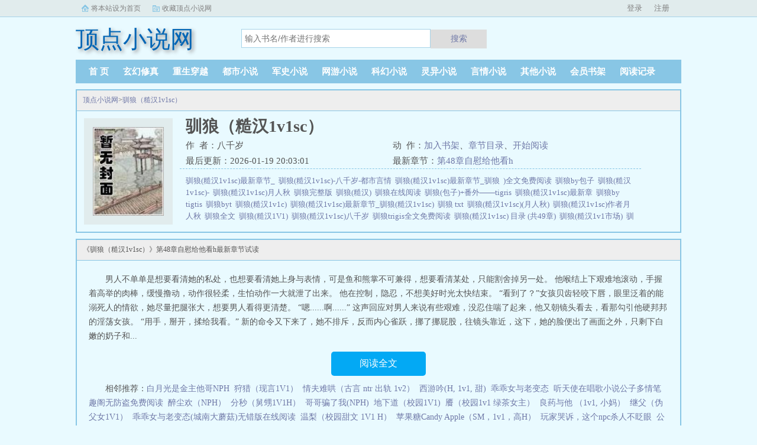

--- FILE ---
content_type: text/html;charset=UTF-8
request_url: https://www.23wx.vip/0_306/
body_size: 4325
content:
<!doctype html><html lang='zh'><head><meta http-equiv="content-type" content="text/html;charset=utf-8"><meta name="renderer" content="webkit" /><meta http-equiv="X-UA-Compatible" content="IE=edge,chrome=1"><meta http-equiv="Cache-Control" content="no-cache,must-revalidate" /><meta http-equiv="Cache-Control" content="no-siteapp" /><meta http-equiv="Cache-Control" content="no-transform" /><title>驯狼（糙汉1v1sc）小说全文免费阅读_驯狼（糙汉1v1sc）(八千岁)最新更新_顶点小说网</title><meta name="keywords" content="驯狼（糙汉1v1sc）,八千岁,顶点小说网" /><meta name="description" content="驯狼（糙汉1v1sc）是由作者：八千岁所著，顶点小说网免费提供驯狼（糙汉1v1sc）全文在线阅读。<br />三秒记住本站：顶点小说网&nbsp;&nbsp;网址：www.23wx.vip" /><meta http-equiv="mobile-agent" content="format=html5; url=https://www.23wx.vip/0_306/" /><link rel="alternate" type="application/vnd.wap.xhtml+xml" media="handheld" href="https://www.23wx.vip/0_306/" /><link href="https://www.23wx.vip/0_306/" rel="canonical" /><base href="https://www.23wx.vip" /><link href="/theme/black//bqg2/css/style.css" rel="stylesheet" type="text/css" /><script>var kdeh2="OAKwL2dfe";var lg_url="https%3A%2F%2Fwww.23wx.vip%2F0_306%2F";</script><script src="/tongji/baidutongji.js"></script><meta property="og:type" content="novel"/><meta property="og:title" content="驯狼（糙汉1v1sc）"/><meta property="og:description" content="驯狼（糙汉1v1sc）是由作者：八千岁所著，顶点小说网免费提供驯狼（糙汉1v1sc）全文在线阅读。<br />三秒记住本站：顶点小说网&nbsp;&nbsp;网址：www.23wx.vip"/><meta property="og:image" content="/img/306.jpg"/><meta property="og:novel:category" content="都市小说"/><meta property="og:novel:author" content="八千岁"/><meta property="og:novel:book_name" content="驯狼（糙汉1v1sc）"/><meta property="og:novel:read_url" content="https://www.23wx.vip/0/306/20575.html"/><meta property="og:url" content="https://www.23wx.vip/0_306/"/><meta property="og:novel:status" content="连载中"/><meta property="og:novel:update_time" content="2026-01-19 20:03:01"/><meta property="og:novel:latest_chapter_name" content="第48章自慰给他看h"/><meta property="og:novel:latest_chapter_url" content="https://www.23wx.vip/0/306/20878.html"/></head><body class="novel_info"><div class="topbar"><div class="topbar-con"><div class="topbar-sethome"><a href="javascript:winSetHP();">将本站设为首页</a></div><div class="topbar-addfavorite"><a href="javascript:winAddFav()">收藏顶点小说网</a></div><div class="topbar-right" id="qs_login"><a href="/login.html?url=https%3A%2F%2Fwww.23wx.vip%2F0_306%2F">用户登录</a></div></div></div><div class="header"><h1 class="logo"><a href="/"><span>顶点小说网</span></a></h1><form id="novel_search" class="search-form" method="post" action="/search.html"><input type="text" class="input-text input-key" name="s" placeholder="输入书名/作者进行搜索"><button type="submit" class="btn-tosearch" form="novel_search" value="submit">搜索</button></form></div><ul class="nav"><li><a href="/">首  页</a></li><li><a href="/list/1/1.html">玄幻修真</a></li><li><a href="/list/2/1.html">重生穿越</a></li><li><a href="/list/3/1.html">都市小说</a></li><li><a href="/list/4/1.html">军史小说</a></li><li><a href="/list/5/1.html">网游小说</a></li><li><a href="/list/6/1.html">科幻小说</a></li><li><a href="/list/7/1.html">灵异小说</a></li><li><a href="/list/8/1.html">言情小说</a></li><li><a href="/list/9/1.html">其他小说</a></li><li><a href="/mybook.html">会员书架</a></li><li><a href="/jilu.html">阅读记录</a></li></ul><div class="container biqunaicc"><div class="row row-detail"><div class="layout layout-col1"><h2 class="layout-tit xs-hidden"><a href="/">顶点小说网</a>&gt;<a href="/0_306/">驯狼（糙汉1v1sc）</a></h2><div class="detail-box"><div class="imgbox"><img alt="驯狼（糙汉1v1sc）" src="/img/306.jpg" /></div><div class="info"><div class="top"><h1>驯狼（糙汉1v1sc）</h1><div class="fix"><p>作&nbsp;&nbsp;者：八千岁</p><p class="xs-show">类&nbsp;&nbsp;别：都市小说</p><p class="xs-show">状&nbsp;&nbsp;态：连载中</p><p class="opt"><span class="xs-hidden">动&nbsp;&nbsp;作：</span><a rel="nofollow" href="javascript:addbookcase('https://www.23wx.vip/0_306/','306');">加入书架</a><i class="xs-hidden">、</i><a href="/0_306/1/">章节目录</a><i class="xs-hidden">、</i><a href="/0_306/1/">开始阅读</a></p><p>最后更新：2026-01-19 20:03:01 </p><p>最新章节：<a href="/0/306/20878.html">第48章自慰给他看h</a></p></div></div><div class="desc xs-hidden"><a href="/book/19864.html">驯狼(糙汉1v1sc)最新章节_&nbsp;&nbsp;</a><a href="/book/275958.html">驯狼(糙汉1v1sc)-八千岁-都市言情&nbsp;&nbsp;</a><a href="/book/469539.html">驯狼(糙汉1v1sc)最新章节_驯狼&nbsp;&nbsp;</a><a href="/book/19868.html">)全文免费阅读&nbsp;&nbsp;</a><a href="/book/982050.html">驯狼by包子&nbsp;&nbsp;</a><a href="/book/275956.html">驯狼(糙汉1v1sc)-&nbsp;&nbsp;</a><a href="/book/665461.html">驯狼(糙汉1v1sc)月人秋&nbsp;&nbsp;</a><a href="/book/1078726.html">驯狼完整版&nbsp;&nbsp;</a><a href="/book/721407.html">驯狼(糙汉)&nbsp;&nbsp;</a><a href="/book/1005161.html">驯狼在线阅读&nbsp;&nbsp;</a><a href="/book/761054.html">驯狼(包子)+番外——tigris&nbsp;&nbsp;</a><a href="/book/275957.html">驯狼(糙汉1v1sc)最新章&nbsp;&nbsp;</a><a href="/book/894098.html">驯狼by tigtis&nbsp;&nbsp;</a><a href="/book/991028.html">驯狼byt&nbsp;&nbsp;</a><a href="/book/19866.html">驯狼(糙汉1v1c)&nbsp;&nbsp;</a><a href="/book/19861.html">驯狼(糙汉1v1sc)最新章节_驯狼(糙汉1v1sc)&nbsp;&nbsp;</a><a href="/book/761055.html">驯狼 txt&nbsp;&nbsp;</a><a href="/book/1023471.html">驯狼(糙汉1v1sc)(月人秋)&nbsp;&nbsp;</a><a href="/book/494561.html">驯狼(糙汉1v1sc)作者月人秋&nbsp;&nbsp;</a><a href="/book/115216.html">驯狼全文&nbsp;&nbsp;</a><a href="/book/275959.html">驯狼(糙汉1V1)&nbsp;&nbsp;</a><a href="/book/19862.html">驯狼(糙汉1v1sc)八千岁&nbsp;&nbsp;</a><a href="/book/19870.html">驯狼trigis全文免费阅读&nbsp;&nbsp;</a><a href="/book/144555.html">驯狼(糙汉1v1sc) 目录 (共49章)&nbsp;&nbsp;</a><a href="/book/513018.html">驯狼(糙汉1v1市场)&nbsp;&nbsp;</a><a href="/book/144552.html">驯狼(糙汉1v1sc)最新章节目录免费&nbsp;&nbsp;</a><a href="/book/985446.html">驯狼txt&nbsp;&nbsp;</a><a href="/book/19869.html">驯狼&nbsp;&nbsp;</a><a href="/book/985445.html">驯狼 番外&nbsp;&nbsp;</a><a href="/book/19865.html">驯狼(糙汉1v1)&nbsp;&nbsp;</a><a href="/book/115217.html">驯狼免费阅读&nbsp;&nbsp;</a><a href="/book/144554.html">驯狼(糙汉1v1sc)首页关灯护眼&nbsp;&nbsp;</a><a href="/book/19860.html">驯狼(糙汉1v1sc)最新章节&nbsp;&nbsp;</a><a href="/book/19863.html">驯狼(糙汉1v1sc)最新&nbsp;&nbsp;</a><a href="/book/751945.html">驯狼番外&nbsp;&nbsp;</a><a href="/book/761053.html">驯狼完结&nbsp;&nbsp;</a><a href="/book/144553.html">驯狼(糙汉1v1sc)-八千岁-都市言情-小书吧手机阅读&nbsp;&nbsp;</a><a href="/book/19867.html">驯狼(糙汉1v1&nbsp;&nbsp;</a><a href="/book/275960.html">驯狼(糙汉1V1双处)&nbsp;&nbsp;</a>驯狼（糙汉1v1sc）是由作者：八千岁所著，顶点小说网免费提供驯狼（糙汉1v1sc）全文在线阅读。<br />三秒记住本站：顶点小说网&nbsp;&nbsp;网址：www.23wx.vip驯狼（糙汉1v1sc）</div></div></div></div><div class="layout layout-col1"><h2 class="layout-tit">《驯狼（糙汉1v1sc）》第48章自慰给他看h最新章节试读</h2><div class="first_txt"><p>   男人不单单是想要看清她的私处，也想要看清她上身与表情，可是鱼和熊掌不可兼得，想要看清某处，只能割舍掉另一处。    他喉结上下艰难地滚动，手握着高举的肉棒，缓慢撸动，动作很轻柔，生怕动作一大就泄了出来。    他在控制，隐忍，不想美好时光太快结束。    “看到了？”女孩贝齿轻咬下唇，眼里泛着的能溺死人的情欲，她尽量把腿张大，想要男人看得更清楚。    “嗯......啊......”    这声回应对男人来说有些艰难，没忍住喘了起来，他又朝镜头看去，看那勾引他硬邦邦的淫荡女孩。    “用手，掰开，揉给我看。”    新的命令又下来了，她不排斥，反而内心雀跃，挪了挪屁股，往镜头靠近，这下，她的脸便出了画面之外，只剩下白嫩的奶子和...</p><a href="/0_306/1/" class="btn-mulu">阅读全文</a><p>相邻推荐：<a href="/0_286/">白月光是金主他哥NPH</a>&nbsp;&nbsp;<a href="/0_303/">狩猎（现言1V1）</a>&nbsp;&nbsp;<a href="/0_295/">情夫难哄（古言 ntr 出轨 1v2）</a>&nbsp;&nbsp;<a href="/0_290/">西游吟(H, 1v1, 甜)</a>&nbsp;&nbsp;<a href="/0_291/">乖乖女与老变态</a>&nbsp;&nbsp;<a href="/0_304/">听天使在唱歌小说公子多情笔趣阁无防盗免费阅读</a>&nbsp;&nbsp;<a href="/0_298/">醉尘欢（NPH）</a>&nbsp;&nbsp;<a href="/0_288/">分秒（舅甥1V1H）</a>&nbsp;&nbsp;<a href="/0_302/">哥哥骗了我(NPH)</a>&nbsp;&nbsp;<a href="/0_294/">地下道（校园1V1)</a>&nbsp;&nbsp;<a href="/0_294/">餍（校园1v1 绿茶女主）</a>&nbsp;&nbsp;<a href="/0_297/">良药与他 （1v1, 小妈）</a>&nbsp;&nbsp;<a href="/0_300/">继父（伪父女1V1）</a>&nbsp;&nbsp;<a href="/0_289/">乖乖女与老变态(城南大蘑菇)无错版在线阅读</a>&nbsp;&nbsp;<a href="/0_301/">温梨（校园甜文 1V1 H）</a>&nbsp;&nbsp;<a href="/0_292/">苹果糖Candy Apple（SM，1v1，高H）</a>&nbsp;&nbsp;<a href="/0_287/">玩家哭诉，这个npc杀人不眨眼</a>&nbsp;&nbsp;<a href="/0_293/">公主难眠（1V1）</a>&nbsp;&nbsp;<a href="/0_299/">强制进入（1v1）</a>&nbsp;&nbsp;<a href="/0_296/">公子多情by听天使在唱歌翠微居无删减番外篇</a>&nbsp;&nbsp;</p></div></div></div><div class="row row-section"><div class="layout layout-col1"><h2 class="layout-tit">《驯狼（糙汉1v1sc）》最新章节</h2><ul class="section-list fix"><li><a href="/0/306/20878.html">第48章自慰给他看h</a></li><li><a href="/0/306/20870.html">第47章对着镜头张腿微h</a></li><li><a href="/0/306/20862.html">第46章想吃小狗鸡巴吗</a></li><li><a href="/0/306/20854.html">第45章眼泪只能在床上掉</a></li><li><a href="/0/306/20846.html">第44章既认定便忠于</a></li><li><a href="/0/306/20838.html">第43章突然的比赛</a></li><li><a href="/0/306/20830.html">第42章我想看 rouwennp me</a></li><li><a href="/0/306/20822.html">第41章是男人就该全裸戴围裙为你做菜</a></li></ul></div></div><div class="row row-section"><h2 class="layout-tit">已完结热门小说推荐</h2><div class="layout layout-col3"><div class="item"><div class="image"><a href="/1_1725/"><img style="min-height:120px;"  src="/img/1725.jpg" alt="在恋爱综艺里搞对象【1V1甜H】"></a></div><dl><dt><span>吃甜少女</span><a href="/1_1725/">在恋爱综艺里搞对象【1V1甜H】</a></dt><dd style="height:90px"><a href="/1_1725/" style="color: #555">...</a></dd></dl></div><div class="item"><div class="image"><a href="/15_15017/"><img style="min-height:120px;"  src="/img/15017.jpg" alt="斗罗之异数"></a></div><dl><dt><span>碧空玄月</span><a href="/15_15017/">斗罗之异数</a></dt><dd style="height:90px"><a href="/15_15017/" style="color: #555">地球青年意外身死，转世投胎又恰逢大神打架，轮回池破碎，自混沌中走一遭后降临斗罗大陆...</a></dd></dl></div><div class="item"><div class="image"><a href="/0_1/"><img style="min-height:120px;"  src="/img/1.jpg" alt=""></a></div><dl><dt><span></span><a href="/0_1/"></a></dt><dd style="height:90px"><a href="/0_1/" style="color: #555">...</a></dd></dl></div><div class="item"><div class="image"><a href="/0_1/"><img style="min-height:120px;"  src="/img/1.jpg" alt=""></a></div><dl><dt><span></span><a href="/0_1/"></a></dt><dd style="height:90px"><a href="/0_1/" style="color: #555">...</a></dd></dl></div><div class="item"><div class="image"><a href="/0_1/"><img style="min-height:120px;"  src="/img/1.jpg" alt=""></a></div><dl><dt><span></span><a href="/0_1/"></a></dt><dd style="height:90px"><a href="/0_1/" style="color: #555">...</a></dd></dl></div><div class="item"><div class="image"><a href="/0_1/"><img style="min-height:120px;"  src="/img/1.jpg" alt=""></a></div><dl><dt><span></span><a href="/0_1/"></a></dt><dd style="height:90px"><a href="/0_1/" style="color: #555">...</a></dd></dl></div></div></div></div><div class="footer" id="footer"><div class="pc-footer"><p>本站所有小说为转载作品，所有章节均由网友上传，转载至本站只是为了宣传本书让更多读者欣赏。</p><p>Copyright &#169; <a href="https://www.23wx.vip">顶点小说网</a> All Rights Reserved. <a href="/sitemap.xml">网站地图</a></p></div></div><div id='shuqian'></div><script src="/theme/black//bqg2/js/jquery.min.js"></script><script src="/theme/black//bqg2/js/common.js"></script></body></html>